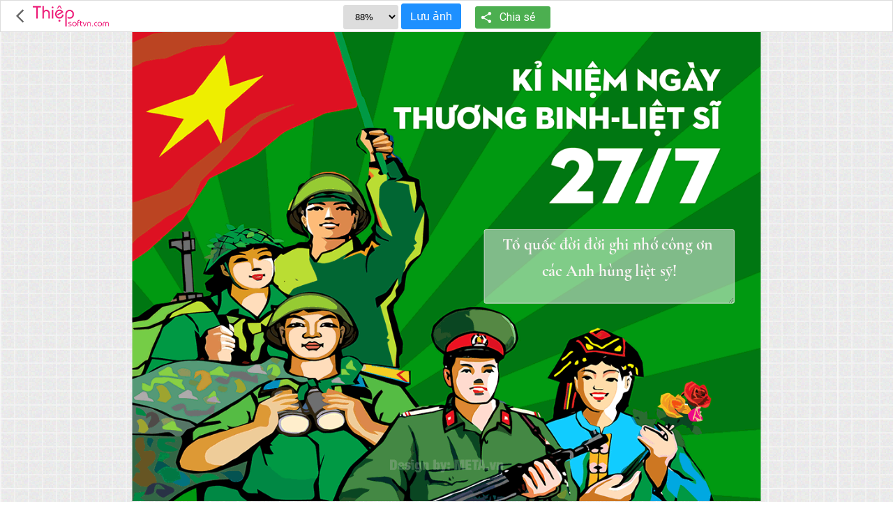

--- FILE ---
content_type: text/html; charset=utf-8
request_url: https://thiep.softvn.com/khau-hieu-ngay-27-7-85333062
body_size: 9603
content:

    <!DOCTYPE html>
    <html>
    <head>
        <meta charset="utf-8" />
        <title>Khẩu hiệu ng&#224;y 27/7</title>
        <meta name="viewport" content="width=device-width, minimum-scale=1, maximum-scale=1, initial-scale=1">
        <meta property="og:title" content="Khẩu hiệu ng&#224;y 27/7" />
        <meta property="og:image" content="https://thiep.softvn.com/data/cards/85333062/85333062_638258188985333062.png" />
        <link rel="canonical" href="https://thiep.softvn.com/khau-hieu-ngay-27-7-85333062">
        <link href='https://fonts.googleapis.com/css?family=Roboto' rel='stylesheet' type='text/css'>
        <script async src="https://www.googletagmanager.com/gtag/js?id=UA-1035222-12"></script>
        <script>
            window.dataLayer = window.dataLayer || [];
            function gtag() { dataLayer.push(arguments); }
            gtag('js', new Date());

            gtag('config', 'UA-1035222-12');

        </script>
        <!--///-->
        <script src="/Scripts/jquery-1.10.2.min.js" type="text/javascript"></script>
        <link href="/Themes/defaut-fonts.css" rel="stylesheet" />
        <link href="/Themes/reset.css" rel="stylesheet" />
        <link href="/Themes/theme.template.css?t=2" rel="stylesheet" />
        <link href="/Themes/sharebox.css" rel="stylesheet" />
    </head>
    <body>
        <div class="body-content">
            <div class="menu">
                <a href="/" class="title">
                    <img width="24" height="24" src="/Themes/images/ic_back_36.svg" class="img-back" />
                    <img src="/Themes/images/ic_logo_thiep.png" class="logo" />

                </a>
                <div class="zoom">
                    <select>
                        <option value="50">50%</option>
                        <option value="75">75%</option>
                        <option value="100" selected>100%</option>
                        <option value="125">125%</option>
                        <option value="150">150%</option>
                        <option value="200">200%</option>
                        <option value="300">300%</option>
                    </select>
                </div>
                <input type="button" id="create-image" value="Lưu ảnh" />
                <a class="more-share large" title="Chia sẻ hình ảnh"></a>
            </div>
            <div id="result" class="hide-box"></div>
            <div id="views"></div>
        </div>
            <div class="box-other">
                <div class="box-left">
                    <div class="tag-title">
                        <h1>Có thể bạn quan tâm </h1>
                        <hr />
                    </div>
                    <ul class="templates">
                            <li>
                                <a title="Tri &#226;n ng&#224;y 27/7" href="/khau-hieu-ngay-27-7-80886699">
                                    <img src="https://thiep.softvn.com/data/cards/80886699/80886699_638258807180886699-size-168x0-znd.png" />
                                    <p>Tri &#226;n ng&#224;y 27/7</p>
                                </a>
                            </li>
                            <li>
                                <a title="Thiệp tri &#226;n ng&#224;y 27/7" href="/khau-hieu-ngay-27-7-91893159">
                                    <img src="https://thiep.softvn.com/data/cards/91893159/91893159_638258802492050535-size-168x0-znd.png" />
                                    <p>Thiệp tri &#226;n ng&#224;y 27/7</p>
                                </a>
                            </li>
                            <li>
                                <a title="Ng&#224;y thương binh liệt sĩ 27/7" href="/khau-hieu-ngay-27-7-25692471">
                                    <img src="https://thiep.softvn.com/data/cards/25692471/25692471_638258798125692471-size-168x0-znd.png" />
                                    <p>Ng&#224;y thương binh liệt sĩ 27/7</p>
                                </a>
                            </li>
                            <li>
                                <a title="Khẩu hiệu ng&#224;y 27/7" href="/khau-hieu-ngay-27-7-85333062">
                                    <img src="https://thiep.softvn.com/data/cards/85333062/85333062_638258188985333062-size-168x0-znd.png" />
                                    <p>Khẩu hiệu ng&#224;y 27/7</p>
                                </a>
                            </li>
                            <li>
                                <a title="Thiệp Tri &#226;n c&#225;c Anh h&#249;ng Thương binh 27/7 (mới 1)" href="/khau-hieu-ngay-27-7-96540691">
                                    <img src="https://thiep.softvn.com/data/cards/96540691/96540691_638258165796540691-size-168x0-znd.png" />
                                    <p>Thiệp Tri &#226;n c&#225;c Anh h&#249;ng Thương binh 27/7 (mới 1)</p>
                                </a>
                            </li>
                            <li>
                                <a title="Thiệp kỷ niệm ng&#224;y 27/7" href="/khau-hieu-ngay-27-7-59103115">
                                    <img src="https://thiep.softvn.com/data/cards/59103115/59103115_637939066159103115-size-168x0-znd.png" />
                                    <p>Thiệp kỷ niệm ng&#224;y 27/7</p>
                                </a>
                            </li>
                            <li>
                                <a title="Kỷ niệm ng&#224;y Thương binh liệt sỹ 27/7" href="/khau-hieu-ngay-27-7-85040309">
                                    <img src="https://thiep.softvn.com/data/cards/85040309/85040309_637939064885040309-size-168x0-znd.png" />
                                    <p>Kỷ niệm ng&#224;y Thương binh liệt sỹ 27/7</p>
                                </a>
                            </li>
                            <li>
                                <a title="Thiệp Tri &#226;n c&#225;c Anh h&#249;ng Thương binh 27/7" href="/khau-hieu-ngay-27-7-49884268">
                                    <img src="https://thiep.softvn.com/data/cards/49884268/49884268_637939062149884268-size-168x0-znd.png" />
                                    <p>Thiệp Tri &#226;n c&#225;c Anh h&#249;ng Thương binh 27/7</p>
                                </a>
                            </li>
                            <li>
                                <a title="Thiệp tri &#226;n 27/7" href="/khau-hieu-ngay-27-7-27384058">
                                    <img src="https://thiep.softvn.com/data/cards/27384058/27384058_637939060627384058-size-168x0-znd.png" />
                                    <p>Thiệp tri &#226;n 27/7</p>
                                </a>
                            </li>
                            <li>
                                <a title="Kỷ niệm ng&#224;y 27/7" href="/khau-hieu-ngay-27-7-03946118">
                                    <img src="https://thiep.softvn.com/data/cards/03946118/03946118_637939055203946118-size-168x0-znd.png" />
                                    <p>Kỷ niệm ng&#224;y 27/7</p>
                                </a>
                            </li>
                            <li>
                                <a title="Thiệp kỉ niệm ng&#224;y 27/7" href="/khau-hieu-ngay-27-7-62183263">
                                    <img src="https://thiep.softvn.com/data/cards/62183263/62183263_637939042389567718-size-168x0-znd.png" />
                                    <p>Thiệp kỉ niệm ng&#224;y 27/7</p>
                                </a>
                            </li>
                            <li>
                                <a title="Kỷ niệm ng&#224;y Thương binh liệt sỹ 27/7" href="/khau-hieu-ngay-27-7-35554496">
                                    <img src="https://thiep.softvn.com/data/cards/35554496/35554496_637939039246286049-size-168x0-znd.png" />
                                    <p>Kỷ niệm ng&#224;y Thương binh liệt sỹ 27/7</p>
                                </a>
                            </li>
                    </ul>
                </div>
                <div class="box-right">
                    <div class="box-ads ads-margin">Quảng cáo</div> <!--Quảng cáo-->
                </div>
            </div>

        <div class="overlay"></div>
        <img src="/Themes/images/loading.gif" class="img-load" />
        <div id="snackbar"></div>
        <script>
        var templateId = "85333062";
        </script>
        <script src="/Scripts/global.template.js" type="text/javascript"></script>
        <script src="/Scripts/dom-to-image.min.js" type="text/javascript"></script>
        <script src="/Scripts/download.min.js" type="text/javascript"></script>
        <script src="/Scripts/main.template.js?t=1" type="text/javascript"></script>
        <script src="/Scripts/drag-resize-image.js" type="text/javascript"></script>
        <script>
            window.setTimeout(function () {
                if (window !== window.parent) {
                    //Gửi thông điệp đến parent để parent chỉnh lại chiều cao khi được embed bằng iframe
                    window.parent.postMessage({
                        sentinel: 'amp',

                        type: 'embed-size',
                        height: document.body.scrollHeight,
                        href: window.location.href
                    }, "*");
                }
            }, 3000);
        </script>
    </body>
</html>



--- FILE ---
content_type: text/css
request_url: https://thiep.softvn.com/Themes/defaut-fonts.css
body_size: 19061
content:
@font-face{font-family: 'Alegreya-Black';src: url('fonts/Alegreya-Black.ttf') format('truetype')}@font-face{font-family: 'Alegreya-BlackItalic';src: url('fonts/Alegreya-BlackItalic.ttf') format('truetype')}@font-face{font-family: 'Alegreya-Bold';src: url('fonts/Alegreya-Bold.ttf') format('truetype')}@font-face{font-family: 'Alegreya-BoldItalic';src: url('fonts/Alegreya-BoldItalic.ttf') format('truetype')}@font-face{font-family: 'Alegreya-ExtraBold';src: url('fonts/Alegreya-ExtraBold.ttf') format('truetype')}@font-face{font-family: 'Alegreya-ExtraBoldItalic';src: url('fonts/Alegreya-ExtraBoldItalic.ttf') format('truetype')}@font-face{font-family: 'Alegreya-Italic-VariableFont_wght';src: url('fonts/Alegreya-Italic-VariableFont_wght.ttf') format('truetype')}@font-face{font-family: 'Alegreya-Italic';src: url('fonts/Alegreya-Italic.ttf') format('truetype')}@font-face{font-family: 'Alegreya-Medium';src: url('fonts/Alegreya-Medium.ttf') format('truetype')}@font-face{font-family: 'Alegreya-MediumItalic';src: url('fonts/Alegreya-MediumItalic.ttf') format('truetype')}@font-face{font-family: 'Alegreya-Regular';src: url('fonts/Alegreya-Regular.ttf') format('truetype')}@font-face{font-family: 'Alegreya-SemiBold';src: url('fonts/Alegreya-SemiBold.ttf') format('truetype')}@font-face{font-family: 'Alegreya-SemiBoldItalic';src: url('fonts/Alegreya-SemiBoldItalic.ttf') format('truetype')}@font-face{font-family: 'Alegreya-VariableFont_wght';src: url('fonts/Alegreya-VariableFont_wght.ttf') format('truetype')}@font-face{font-family: 'AlexBrush-Regular';src: url('fonts/AlexBrush-Regular.ttf') format('truetype')}@font-face{font-family: 'Allura-Regular';src: url('fonts/Allura-Regular.ttf') format('truetype')}@font-face{font-family: 'AreYouSerious-Regular';src: url('fonts/AreYouSerious-Regular.ttf') format('truetype')}@font-face{font-family: 'Birthstone-Regular';src: url('fonts/Birthstone-Regular.ttf') format('truetype')}@font-face{font-family: 'BirthstoneBounce-Medium';src: url('fonts/BirthstoneBounce-Medium.ttf') format('truetype')}@font-face{font-family: 'BirthstoneBounce-Regular';src: url('fonts/BirthstoneBounce-Regular.ttf') format('truetype')}@font-face{font-family: 'BonheurRoyale-Regular';src: url('fonts/BonheurRoyale-Regular.ttf') format('truetype')}@font-face{font-family: 'BungeeShade-Regular';src: url('fonts/BungeeShade-Regular.ttf') format('truetype')}@font-face{font-family: 'Caramel-Regular';src: url('fonts/Caramel-Regular.ttf') format('truetype')}@font-face{font-family: 'Carattere-Regular';src: url('fonts/Carattere-Regular.ttf') format('truetype')}@font-face{font-family: 'Charm-Bold';src: url('fonts/Charm-Bold.ttf') format('truetype')}@font-face{font-family: 'Charm-Regular';src: url('fonts/Charm-Regular.ttf') format('truetype')}@font-face{font-family: 'Cherish-Regular';src: url('fonts/Cherish-Regular.ttf') format('truetype')}@font-face{font-family: 'Comforter-Regular';src: url('fonts/Comforter-Regular.ttf') format('truetype')}@font-face{font-family: 'ComforterBrush-Regular';src: url('fonts/ComforterBrush-Regular.ttf') format('truetype')}@font-face{font-family: 'Corinthia-Bold';src: url('fonts/Corinthia-Bold.ttf') format('truetype')}@font-face{font-family: 'Corinthia-Regular';src: url('fonts/Corinthia-Regular.ttf') format('truetype')}@font-face{font-family: 'CormorantGaramond-Bold';src: url('fonts/CormorantGaramond-Bold.ttf') format('truetype')}@font-face{font-family: 'CormorantGaramond-BoldItalic';src: url('fonts/CormorantGaramond-BoldItalic.ttf') format('truetype')}@font-face{font-family: 'CormorantGaramond-Italic';src: url('fonts/CormorantGaramond-Italic.ttf') format('truetype')}@font-face{font-family: 'CormorantGaramond-Light';src: url('fonts/CormorantGaramond-Light.ttf') format('truetype')}@font-face{font-family: 'CormorantGaramond-LightItalic';src: url('fonts/CormorantGaramond-LightItalic.ttf') format('truetype')}@font-face{font-family: 'CormorantGaramond-Medium';src: url('fonts/CormorantGaramond-Medium.ttf') format('truetype')}@font-face{font-family: 'CormorantGaramond-MediumItalic';src: url('fonts/CormorantGaramond-MediumItalic.ttf') format('truetype')}@font-face{font-family: 'CormorantGaramond-Regular';src: url('fonts/CormorantGaramond-Regular.ttf') format('truetype')}@font-face{font-family: 'CormorantGaramond-SemiBold';src: url('fonts/CormorantGaramond-SemiBold.ttf') format('truetype')}@font-face{font-family: 'CormorantGaramond-SemiBoldItalic';src: url('fonts/CormorantGaramond-SemiBoldItalic.ttf') format('truetype')}@font-face{font-family: 'CormorantUpright-Bold';src: url('fonts/CormorantUpright-Bold.ttf') format('truetype')}@font-face{font-family: 'CormorantUpright-Light';src: url('fonts/CormorantUpright-Light.ttf') format('truetype')}@font-face{font-family: 'CormorantUpright-Medium';src: url('fonts/CormorantUpright-Medium.ttf') format('truetype')}@font-face{font-family: 'CormorantUpright-Regular';src: url('fonts/CormorantUpright-Regular.ttf') format('truetype')}@font-face{font-family: 'CormorantUpright-SemiBold';src: url('fonts/CormorantUpright-SemiBold.ttf') format('truetype')}@font-face{font-family: 'DancingScript-Bold';src: url('fonts/DancingScript-Bold.ttf') format('truetype')}@font-face{font-family: 'DancingScript-Medium';src: url('fonts/DancingScript-Medium.ttf') format('truetype')}@font-face{font-family: 'DancingScript-Regular';src: url('fonts/DancingScript-Regular.ttf') format('truetype')}@font-face{font-family: 'DancingScript-SemiBold';src: url('fonts/DancingScript-SemiBold.ttf') format('truetype')}@font-face{font-family: 'DancingScript-VariableFont_wght';src: url('fonts/DancingScript-VariableFont_wght.ttf') format('truetype')}@font-face{font-family: 'Ephesis-Regular';src: url('fonts/Ephesis-Regular.ttf') format('truetype')}@font-face{font-family: 'Estonia-Regular';src: url('fonts/Estonia-Regular.ttf') format('truetype')}@font-face{font-family: 'FleurDeLeah-Regular';src: url('fonts/FleurDeLeah-Regular.ttf') format('truetype')}@font-face{font-family: 'FuzzyBubbles-Bold';src: url('fonts/FuzzyBubbles-Bold.ttf') format('truetype')}@font-face{font-family: 'FuzzyBubbles-Regular';src: url('fonts/FuzzyBubbles-Regular.ttf') format('truetype')}@font-face{font-family: 'GreatVibes-Regular';src: url('fonts/GreatVibes-Regular.ttf') format('truetype')}@font-face{font-family: 'GrechenFuemen-Regular';src: url('fonts/GrechenFuemen-Regular.ttf') format('truetype')}@font-face{font-family: 'GrenzeGotisch-Black';src: url('fonts/GrenzeGotisch-Black.ttf') format('truetype')}@font-face{font-family: 'GrenzeGotisch-Bold';src: url('fonts/GrenzeGotisch-Bold.ttf') format('truetype')}@font-face{font-family: 'GrenzeGotisch-ExtraBold';src: url('fonts/GrenzeGotisch-ExtraBold.ttf') format('truetype')}@font-face{font-family: 'GrenzeGotisch-ExtraLight';src: url('fonts/GrenzeGotisch-ExtraLight.ttf') format('truetype')}@font-face{font-family: 'GrenzeGotisch-Light';src: url('fonts/GrenzeGotisch-Light.ttf') format('truetype')}@font-face{font-family: 'GrenzeGotisch-Medium';src: url('fonts/GrenzeGotisch-Medium.ttf') format('truetype')}@font-face{font-family: 'GrenzeGotisch-Regular';src: url('fonts/GrenzeGotisch-Regular.ttf') format('truetype')}@font-face{font-family: 'GrenzeGotisch-SemiBold';src: url('fonts/GrenzeGotisch-SemiBold.ttf') format('truetype')}@font-face{font-family: 'GrenzeGotisch-Thin';src: url('fonts/GrenzeGotisch-Thin.ttf') format('truetype')}@font-face{font-family: 'GrenzeGotisch-VariableFont_wght';src: url('fonts/GrenzeGotisch-VariableFont_wght.ttf') format('truetype')}@font-face{font-family: 'GreyQo-Regular';src: url('fonts/GreyQo-Regular.ttf') format('truetype')}@font-face{font-family: 'Gwendolyn-Bold';src: url('fonts/Gwendolyn-Bold.ttf') format('truetype')}@font-face{font-family: 'Gwendolyn-Regular';src: url('fonts/Gwendolyn-Regular.ttf') format('truetype')}@font-face{font-family: 'Hurricane-Regular';src: url('fonts/Hurricane-Regular.ttf') format('truetype')}@font-face{font-family: 'ImperialScript-Regular';src: url('fonts/ImperialScript-Regular.ttf') format('truetype')}@font-face{font-family: 'Inspiration-Regular';src: url('fonts/Inspiration-Regular.ttf') format('truetype')}@font-face{font-family: 'IslandMoments-Regular';src: url('fonts/IslandMoments-Regular.ttf') format('truetype')}@font-face{font-family: 'Italianno-Regular';src: url('fonts/Italianno-Regular.ttf') format('truetype')}@font-face{font-family: 'Itim-Regular';src: url('fonts/Itim-Regular.ttf') format('truetype')}@font-face{font-family: 'KolkerBrush-Regular';src: url('fonts/KolkerBrush-Regular.ttf') format('truetype')}@font-face{font-family: 'Lemonada-Bold';src: url('fonts/Lemonada-Bold.ttf') format('truetype')}@font-face{font-family: 'Lemonada-Light';src: url('fonts/Lemonada-Light.ttf') format('truetype')}@font-face{font-family: 'Lemonada-Medium';src: url('fonts/Lemonada-Medium.ttf') format('truetype')}@font-face{font-family: 'Lemonada-Regular';src: url('fonts/Lemonada-Regular.ttf') format('truetype')}@font-face{font-family: 'Lemonada-SemiBold';src: url('fonts/Lemonada-SemiBold.ttf') format('truetype')}@font-face{font-family: 'Lemonada-VariableFont_wght';src: url('fonts/Lemonada-VariableFont_wght.ttf') format('truetype')}@font-face{font-family: 'Livvic-Black';src: url('fonts/Livvic-Black.ttf') format('truetype')}@font-face{font-family: 'Livvic-BlackItalic';src: url('fonts/Livvic-BlackItalic.ttf') format('truetype')}@font-face{font-family: 'Livvic-Bold';src: url('fonts/Livvic-Bold.ttf') format('truetype')}@font-face{font-family: 'Livvic-BoldItalic';src: url('fonts/Livvic-BoldItalic.ttf') format('truetype')}@font-face{font-family: 'Livvic-ExtraLight';src: url('fonts/Livvic-ExtraLight.ttf') format('truetype')}@font-face{font-family: 'Livvic-ExtraLightItalic';src: url('fonts/Livvic-ExtraLightItalic.ttf') format('truetype')}@font-face{font-family: 'Livvic-Italic';src: url('fonts/Livvic-Italic.ttf') format('truetype')}@font-face{font-family: 'Livvic-Light';src: url('fonts/Livvic-Light.ttf') format('truetype')}@font-face{font-family: 'Livvic-LightItalic';src: url('fonts/Livvic-LightItalic.ttf') format('truetype')}@font-face{font-family: 'Livvic-Medium';src: url('fonts/Livvic-Medium.ttf') format('truetype')}@font-face{font-family: 'Livvic-MediumItalic';src: url('fonts/Livvic-MediumItalic.ttf') format('truetype')}@font-face{font-family: 'Livvic-Regular';src: url('fonts/Livvic-Regular.ttf') format('truetype')}@font-face{font-family: 'Livvic-SemiBold';src: url('fonts/Livvic-SemiBold.ttf') format('truetype')}@font-face{font-family: 'Livvic-SemiBoldItalic';src: url('fonts/Livvic-SemiBoldItalic.ttf') format('truetype')}@font-face{font-family: 'Livvic-Thin';src: url('fonts/Livvic-Thin.ttf') format('truetype')}@font-face{font-family: 'Livvic-ThinItalic';src: url('fonts/Livvic-ThinItalic.ttf') format('truetype')}@font-face{font-family: 'Lobster-Regular';src: url('fonts/Lobster-Regular.ttf') format('truetype')}@font-face{font-family: 'LoveLight-Regular';src: url('fonts/LoveLight-Regular.ttf') format('truetype')}@font-face{font-family: 'LuxuriousRoman-Regular';src: url('fonts/LuxuriousRoman-Regular.ttf') format('truetype')}@font-face{font-family: 'LuxuriousScript-Regular';src: url('fonts/LuxuriousScript-Regular.ttf') format('truetype')}@font-face{font-family: 'Mali-Bold';src: url('fonts/Mali-Bold.ttf') format('truetype')}@font-face{font-family: 'Mali-BoldItalic';src: url('fonts/Mali-BoldItalic.ttf') format('truetype')}@font-face{font-family: 'Mali-ExtraLight';src: url('fonts/Mali-ExtraLight.ttf') format('truetype')}@font-face{font-family: 'Mali-ExtraLightItalic';src: url('fonts/Mali-ExtraLightItalic.ttf') format('truetype')}@font-face{font-family: 'Mali-Italic';src: url('fonts/Mali-Italic.ttf') format('truetype')}@font-face{font-family: 'Mali-Light';src: url('fonts/Mali-Light.ttf') format('truetype')}@font-face{font-family: 'Mali-LightItalic';src: url('fonts/Mali-LightItalic.ttf') format('truetype')}@font-face{font-family: 'Mali-Medium';src: url('fonts/Mali-Medium.ttf') format('truetype')}@font-face{font-family: 'Mali-MediumItalic';src: url('fonts/Mali-MediumItalic.ttf') format('truetype')}@font-face{font-family: 'Mali-Regular';src: url('fonts/Mali-Regular.ttf') format('truetype')}@font-face{font-family: 'Mali-SemiBold';src: url('fonts/Mali-SemiBold.ttf') format('truetype')}@font-face{font-family: 'Mali-SemiBoldItalic';src: url('fonts/Mali-SemiBoldItalic.ttf') format('truetype')}@font-face{font-family: 'MeaCulpa-Regular';src: url('fonts/MeaCulpa-Regular.ttf') format('truetype')}@font-face{font-family: 'MeowScript-Regular';src: url('fonts/MeowScript-Regular.ttf') format('truetype')}@font-face{font-family: 'MooLahLah-Regular';src: url('fonts/MooLahLah-Regular.ttf') format('truetype')}@font-face{font-family: 'MoonDance-Regular';src: url('fonts/MoonDance-Regular.ttf') format('truetype')}@font-face{font-family: 'Neonderthaw-Regular';src: url('fonts/Neonderthaw-Regular.ttf') format('truetype')}@font-face{font-family: 'Ole-Regular';src: url('fonts/Ole-Regular.ttf') format('truetype')}@font-face{font-family: 'OoohBaby-Regular';src: url('fonts/OoohBaby-Regular.ttf') format('truetype')}@font-face{font-family: 'Pacifico-Regular';src: url('fonts/Pacifico-Regular.ttf') format('truetype')}@font-face{font-family: 'Pangolin-Regular';src: url('fonts/Pangolin-Regular.ttf') format('truetype')}@font-face{font-family: 'PassionsConflict-Regular';src: url('fonts/PassionsConflict-Regular.ttf') format('truetype')}@font-face{font-family: 'PatrickHand-Regular';src: url('fonts/PatrickHand-Regular.ttf') format('truetype')}@font-face{font-family: 'Petemoss-Regular';src: url('fonts/Petemoss-Regular.ttf') format('truetype')}@font-face{font-family: 'PuppiesPlay-Regular';src: url('fonts/PuppiesPlay-Regular.ttf') format('truetype')}@font-face{font-family: 'Quicksand-Bold';src: url('fonts/Quicksand-Bold.ttf') format('truetype')}@font-face{font-family: 'Quicksand-Light';src: url('fonts/Quicksand-Light.ttf') format('truetype')}@font-face{font-family: 'Quicksand-Medium';src: url('fonts/Quicksand-Medium.ttf') format('truetype')}@font-face{font-family: 'Quicksand-Regular';src: url('fonts/Quicksand-Regular.ttf') format('truetype')}@font-face{font-family: 'Quicksand-SemiBold';src: url('fonts/Quicksand-SemiBold.ttf') format('truetype')}@font-face{font-family: 'Quicksand-VariableFont_wght';src: url('fonts/Quicksand-VariableFont_wght.ttf') format('truetype')}@font-face{font-family: 'Qwigley-Regular';src: url('fonts/Qwigley-Regular.ttf') format('truetype')}@font-face{font-family: 'QwitcherGrypen-Bold';src: url('fonts/QwitcherGrypen-Bold.ttf') format('truetype')}@font-face{font-family: 'QwitcherGrypen-Regular';src: url('fonts/QwitcherGrypen-Regular.ttf') format('truetype')}@font-face{font-family: 'RoadRage-Regular';src: url('fonts/RoadRage-Regular.ttf') format('truetype')}@font-face{font-family: 'Shalimar-Regular';src: url('fonts/Shalimar-Regular.ttf') format('truetype')}@font-face{font-family: 'Sriracha-Regular';src: url('fonts/Sriracha-Regular.ttf') format('truetype')}@font-face{font-family: 'StyleScript-Regular';src: url('fonts/StyleScript-Regular.ttf') format('truetype')}@font-face{font-family: 'TheNautigal-Bold';src: url('fonts/TheNautigal-Bold.ttf') format('truetype')}@font-face{font-family: 'TheNautigal-Regular';src: url('fonts/TheNautigal-Regular.ttf') format('truetype')}@font-face{font-family: 'TwinkleStar-Regular';src: url('fonts/TwinkleStar-Regular.ttf') format('truetype')}@font-face{font-family: 'UVNAiCap_B';src: url('fonts/UVNAiCap_B.TTF') format('truetype')}@font-face{font-family: 'UVNAnhHai_BI';src: url('fonts/UVNAnhHai_BI.TTF') format('truetype')}@font-face{font-family: 'UVNAnhHai_R';src: url('fonts/UVNAnhHai_R.TTF') format('truetype')}@font-face{font-family: 'UVNBachDang_B';src: url('fonts/UVNBachDang_B.TTF') format('truetype')}@font-face{font-family: 'UVNBachTuyet_B';src: url('fonts/UVNBachTuyet_B.TTF') format('truetype')}@font-face{font-family: 'UVNBachTuyet_R';src: url('fonts/UVNBachTuyet_R.TTF') format('truetype')}@font-face{font-family: 'UVNBaiHoc_B';src: url('fonts/UVNBaiHoc_B.TTF') format('truetype')}@font-face{font-family: 'UVNBaiHoc_R';src: url('fonts/UVNBaiHoc_R.TTF') format('truetype')}@font-face{font-family: 'UVNBaiSau_B';src: url('fonts/UVNBaiSau_B.TTF') format('truetype')}@font-face{font-family: 'UVNBaiSau_R';src: url('fonts/UVNBaiSau_R.TTF') format('truetype')}@font-face{font-family: 'UVNBaLe';src: url('fonts/UVNBaLe.TTF') format('truetype')}@font-face{font-family: 'UVNBanhMi';src: url('fonts/UVNBanhMi.TTF') format('truetype')}@font-face{font-family: 'UVNBayBuom_B';src: url('fonts/UVNBayBuom_B.TTF') format('truetype')}@font-face{font-family: 'UVNBenXuan_R';src: url('fonts/UVNBenXuan_R.TTF') format('truetype')}@font-face{font-family: 'UVNBucThu';src: url('fonts/UVNBucThu.TTF') format('truetype')}@font-face{font-family: 'UVNBuiDoi';src: url('fonts/UVNBuiDoi.TTF') format('truetype')}@font-face{font-family: 'UVNButLong1';src: url('fonts/UVNButLong1.TTF') format('truetype')}@font-face{font-family: 'UVNButLong2';src: url('fonts/UVNButLong2.TTF') format('truetype')}@font-face{font-family: 'UVNCatBien_R';src: url('fonts/UVNCatBien_R.TTF') format('truetype')}@font-face{font-family: 'UVNCHUKY';src: url('fonts/UVNCHUKY.TTF') format('truetype')}@font-face{font-family: 'UVNCoDien_R';src: url('fonts/UVNCoDien_R.TTF') format('truetype')}@font-face{font-family: 'UVNDoiMoi';src: url('fonts/UVNDoiMoi.TTF') format('truetype')}@font-face{font-family: 'UVNDungDan';src: url('fonts/UVNDungDan.TTF') format('truetype')}@font-face{font-family: 'UVNGioMayNhe_R';src: url('fonts/UVNGioMayNhe_R.TTF') format('truetype')}@font-face{font-family: 'UVNGiongSong_R';src: url('fonts/UVNGiongSong_R.TTF') format('truetype')}@font-face{font-family: 'UVNHanViet';src: url('fonts/UVNHanViet.TTF') format('truetype')}@font-face{font-family: 'UVNHoaDao';src: url('fonts/UVNHoaDao.TTF') format('truetype')}@font-face{font-family: 'UVNKieu_B';src: url('fonts/UVNKieu_B.TTF') format('truetype')}@font-face{font-family: 'UVNMangCau_B';src: url('fonts/UVNMangCau_B.TTF') format('truetype')}@font-face{font-family: 'UVNMauTim1';src: url('fonts/UVNMauTim1.TTF') format('truetype')}@font-face{font-family: 'UVNMoiHong';src: url('fonts/UVNMoiHong.TTF') format('truetype')}@font-face{font-family: 'UVNMuaThu';src: url('fonts/UVNMuaThu.TTF') format('truetype')}@font-face{font-family: 'UVNMucCham';src: url('fonts/UVNMucCham.TTF') format('truetype')}@font-face{font-family: 'UVNNhatKy_I';src: url('fonts/UVNNhatKy_I.TTF') format('truetype')}@font-face{font-family: 'UVNSaigon_R';src: url('fonts/UVNSaigon_R.TTF') format('truetype')}@font-face{font-family: 'UVNSangSong_B';src: url('fonts/UVNSangSong_B.TTF') format('truetype')}@font-face{font-family: 'UVNThangGieng_I';src: url('fonts/UVNThangGieng_I.TTF') format('truetype')}@font-face{font-family: 'UVNThangGieng_R';src: url('fonts/UVNThangGieng_R.TTF') format('truetype')}@font-face{font-family: 'UVNThangVu';src: url('fonts/UVNThangVu.TTF') format('truetype')}@font-face{font-family: 'UVNThayGiao_B';src: url('fonts/UVNThayGiao_B.TTF') format('truetype')}@font-face{font-family: 'UVNThoiDai2';src: url('fonts/UVNThoiDai2.TTF') format('truetype')}@font-face{font-family: 'UVNThuTu';src: url('fonts/UVNThuTu.TTF') format('truetype')}@font-face{font-family: 'UVNTinTuc_B';src: url('fonts/UVNTinTuc_B.TTF') format('truetype')}@font-face{font-family: 'UVNVan_R';src: url('fonts/UVNVan_R.TTF') format('truetype')}@font-face{font-family: 'UVNViVi';src: url('fonts/UVNViVi.TTF') format('truetype')}@font-face{font-family: 'Waterfall-Regular';src: url('fonts/Waterfall-Regular.ttf') format('truetype')}

--- FILE ---
content_type: text/css
request_url: https://thiep.softvn.com/Themes/theme.template.css?t=2
body_size: 10001
content:
body {
    background: white;
    font-family: 'Roboto', sans-serif;
    font-size: 16px;
}

.body-content {
    background-image: url(images/bg.png);
}

.hide-box {
    display: none;
}

input[type=text] {
    border: 1px solid #ddd;
    border-radius: 3px;
}
.img-back{
    opacity:0.6;
}
.s {
    border: none !important;
    outline: none !important;
    background: none !important;
   /* padding-left: 8px !important;
    padding-right: 8px !important;*/
    overflow:inherit !important;
}

.menu {
    position: fixed;
    height: 44px;
    /*background: #263238;*/
    background-color: white;
    left: 0;
    right: 0;
    z-index: 999;
    top: 0;
    display: inline-block;
    border: 1px solid #ddd;
    text-align: center;
}

    .menu .title {
        position: absolute;
        top: 50%;
        left: 16px;
        transform: translateY(-50%);
        cursor: pointer;
        font-size: 24px;
        font-weight: bold;
        text-decoration: none;
        color: hotpink;
    }
        .menu .title img {
            vertical-align: middle;
            /*filter: opacity(1) drop-shadow(0 0 0 hotpink);*/
        }
        #create-image {
            padding: 8px 12px;
            border: 1px solid dodgerblue;
            border-radius: 3px;
            font-size: 16px;
            background-color: dodgerblue;
            color: white;
            cursor: pointer;
            display: inline-block;
            margin-top: 4px;
        }

.zoom {
    display: inline-block;
    margin-top: 4px;
}

.overlay {
    display: none;
}

.img-load {
    display: none;
}
.menu .title img.logo {
    max-height: 30px;
}
body.loading .overlay {
    display: block;
    position: fixed;
    top: 0;
    bottom: 0;
    left: 0;
    right: 0;
    z-index: 9999;
    background-color: white;
    /*opacity: 0.6;*/
}

body.loading .img-load {
    display: block;
    width: 150px;
    height: 150px;
    position: fixed;
    left: 50%;
    top: 50%;
    z-index: 9999;
    transform: translate(-50%,-50%);
}

.zoom select {
    padding: 8px 12px;
    border: 1px solid #ddd;
    border-radius: 3px;
    outline: none;
}

.save-image {
    margin-top: 4px;
    margin-left: 16px;
    display: inline-block;
}

body:hover::-webkit-scrollbar-thumb {
    background: #c1c1c1;
}

body::-webkit-scrollbar {
    width: 5px;
    height: 5px;
}

body::-webkit-scrollbar-thumb {
    border-radius: 1px;
    background: none;
}

/*textare focus hide input*/
input:focus::-webkit-input-placeholder {
    color: transparent !important;
}

input:focus::-moz-placeholder {
    color: transparent !important;
}

input:focus:-moz-placeholder {
    color: transparent !important;
}
/*textare focus hide placeholder*/
textarea:focus::-webkit-input-placeholder {
    color: transparent !important;
}

textarea:focus::-moz-placeholder {
    color: transparent !important;
}

textarea:focus:-moz-placeholder {
    color: transparent !important;
}
/**/
textarea {
    border: 1px solid #ddd;
    border-radius: 3px;
}

#views {
    overflow: hidden;
}
.bg-box-img {
    border: 1px solid #ddd;
    background: #e7e5ee8a;
}
.add-image-file {
    background: #e7e5ee8a !important;
    padding:16px !important;
    border: none !important;
    left: 50%;
    top: 50%;
    transform: translate(-50%,-50%);
    width: 50px;
    height: 50px;
    padding: 0;
}
.add-image-file::after {
    content:'';
    position:absolute;
    top:0;
    left:0;
    right:0;
    bottom:0;
    background: url(images/images.svg) no-repeat;
    background-size: 50px;
    
    
}
.edit-img-avt {
    background: #e7e5ee8a !important;
    padding: 16px !important;
    border: none !important;
    right: 0;
    top: 50%;
    transform: translateY(-50%);
    width: 50px;
    height: 50px;
    padding: 0;
}
.edit-img-avt::after {
    content: '';
    position: absolute;
    top: 0;
    left: 0;
    right: 0;
    bottom: 0;
    background: url(images/edit_image.svg) no-repeat;
    background-size: 50px;
}
.type-img.box-avatar {
    border-radius: calc(100% / 2);
}

.box-avatar img {
    border-radius: calc(100% / 2);
    position: absolute;
    background: white;
}
.box-image{
    text-align:center;
}
.type-img input[type=file] {
    cursor: pointer;
    position: absolute;
    z-index: 2;
    filter: alpha(opacity=0);
    -ms-filter: "progid:DXImageTransform.Microsoft.Alpha(Opacity=0)";
    opacity: 0;
    background-color: transparent;
    color: transparent;
}

.box-action-edit-image {
    background: rgba(255, 255, 255, 0.5);
    position: fixed;
    z-index: 10;
    padding: 16px;
    right: 16px;
    border-radius: 5px;
    text-align: center;
}

    .box-action-edit-image button {
        padding: 8px 12px;
        color: white;
        background-color: dodgerblue;
        border-radius: 5px;
        border: 1px solid dodgerblue;
        cursor: pointer;
        outline: none;
        font-size: 40px;
    }

.custom-btn {
    padding: 8px 12px;
    color: white;
    background-color: dodgerblue;
    border-radius: 5px;
    border: 1px solid dodgerblue;
    cursor: pointer;
    outline: none;
    font-size: 40px;
}

#background {
    position: relative;
}

textarea {
    word-break: break-word;
}

#snackbar {
    visibility: hidden;
    min-width: 250px;
    /*margin-left: -125px;*/
    background-color: #333;
    color: #fff;
    text-align: center;
    border-radius: 2px;
    padding: 16px;
    position: fixed;
    z-index: 1;
    left: 50%;
    transform: translateX(-50%);
    bottom: 30px;
    font-size: 17px;
}

    #snackbar.show {
        visibility: visible;
        -webkit-animation: fadein 0.5s, fadeout 0.5s 2.5s;
        animation: fadein 0.5s, fadeout 0.5s 2.5s;
    }
/* Hide scrollbar for Chrome, Safari and Opera */
/*textarea::-webkit-scrollbar {
    display: none;
}

textarea {
    -ms-overflow-style: none;*/ /* IE and Edge */
/*scrollbar-width: none;*/ /* Firefox */
/*}*/
.share-mobile {
    position: fixed;
    top: 50%;
    left: 50%;
    transform: translate(-50%,-50%);
    padding: 0 0 16px 0;
    text-align: center;
    min-width: 300px;
    background-color: white;
    border: 1px solid #ddd;
    border-radius: 2px;
    /* background: blue; */
    z-index: 999999;
}

    .share-mobile h2 {
        padding: 8px 12px;
        background-color: dodgerblue;
        color: white;
    }

    .share-mobile button {
        margin: 16px 4px 0 4px;
        padding: 6px 8px;
        border-radius: 3px;
        cursor: pointer;
    }

        .share-mobile button.cancel {
            background-color: #ddd;
            border: 1px solid #ddd;
            color: black;
        }

        .share-mobile button.share-mb {
            background-color: dodgerblue;
            border: 1px solid dodgerblue;
            color: white;
        }

.share-overlay {
    display: block;
    position: fixed;
    top: 0;
    bottom: 0;
    left: 0;
    right: 0;
    z-index: 9999;
    background-color: black;
    opacity: 0.6;
}

.box-other {
    display: inline-block;
    width: 100%;
}

.box-left {
    /*float: left;*/
    width: calc(100% - 336px - 32px);
    text-align: center;
    /*margin-left: 16px;*/
    margin: auto;
}

.box-right {
    display:none;
    float: left;
    width: 336px;
    text-align: center;
    margin-right:16px;
}

.tag-title {
    text-align: left;
    margin-top: 16px;
    line-height:1.6;
}

    .tag-title h1 {
        color: black;
        font-size: 18px;
        font-weight: 600;
    }

    .tag-title hr {
        margin: 0;
        padding: 0;
        margin-top: 8px;
        margin-right:16px;
        margin-bottom:16px;
    }

.box-ads {
    height: 200px;
    border: 1px solid #ddd;
    border-radius: 5px;
    margin-top: 16px;
}

ul.templates {
    list-style: none;
    display: inline-block;
    width: 100%;
    text-align: left;
}

    ul.templates li {
        float: left;
        padding: 8px;
        margin-right: 16px;
        margin-top: 16px;
        height: 191px;
        width: calc(100% / 4 - 34px);
        /*border: 1px solid #ddd;*/
        background: white;
        text-align: center;
        border-radius: 10px;
        /*box-shadow: 1px 1px 1px 2px #ddd;*/
        box-shadow: rgba(0, 0, 0, 0.1) 0px 4px 12px;
    }

        ul.templates li img {
            max-width: 100%;
            max-height: 100px;
            border-radius: 3px;
        }

        ul.templates li p {
            margin-top: 8px;
            overflow: hidden;
            text-overflow: ellipsis;
            display: -webkit-box;
            line-height: 1.6;
            -webkit-line-clamp: 3; /* number of lines to show */
            -webkit-box-orient: vertical;
        }

        ul.templates li a {
            color: black;
            text-decoration: none;
        }

        ul.templates li.box-ads {
            width: calc(100% - 34px);
            margin: 0;
            margin-right: 16px;
            margin-top: 16px;
        }

        ul.templates li.not-item {
            text-align: center;
            cursor: auto;
            border: none;
            height: auto;
            margin: 0;
            padding: 0;
            margin-top: 16px;
            width: 100%;
        }

        ul.templates li.more-data {
            text-align: center;
            cursor: auto;
            border: none;
            height: auto;
            margin: 0;
            padding: 0;
            width: 100%;
        }

@media only screen and (max-width: 768px) {
    ul.templates li {
        width: calc(100% / 2 - 34px);
    }

   
    .img-back{
        display:none;
    }
    .box-left {
        float: left;
        width: calc(100% - 32px);
        margin-right: 16px;
        margin-left: 16px;
    }

    .box-right {
        float: left;
        width: calc(100% - 32px);
        margin-right: 16px;
        margin-left: 16px;
    }
}
@media only screen and (max-width: 500px) {
    .menu .title {
        display: none;
    }
}


--- FILE ---
content_type: text/css
request_url: https://thiep.softvn.com/Themes/sharebox.css
body_size: 9992
content:

.fb-share,   .zalo-share, .twitter-share, .more-share {
    position: relative;
    width: 32px;
    height: 32px;
}

    .fb-share.large i, .zalo-share.large i, .more-share.large i {
        display: block;
        position: absolute;
        top: 8px;
        left: 32px;
        color: #fff;
        font-size: 13px;
        font-style: normal;
    }

.large .icon-share {
    width: 115px;
    border-radius: 2px;
}

.large .icon-fb {
    background: #3b5998;
}

.large .icon-zalo {
    background: #018fe5;
}

.large .icon-more {
    background: #4caf50;
}

.fb-share.large, .zalo-share.large, .more-share.large,   .twitter-share.large {
    width: 108px;
    border-radius: 3px;
}

    .fb-share.large::before {
        content: "Facebook";
        display: block;
        font-size: 14px;
        position: absolute;
        left: 30px;
        top: 0;
        color: #fff;
    }

    .zalo-share.large::before {
        content: "Zalo";
        display: block;
        font-size: 14px;
        position: absolute;
        left: 30px;
        top: 0;
        color: #fff;
    }

    

    .twitter-share.large::before {
        content: "Twitter";
        display: block;
        font-size: 14px;
        position: absolute;
        left: 30px;
        top: 0;
        color: #fff;
    }

    .more-share::before {
        content: "Chia sẻ";
        display: block;
        font-size: 14px;
        position: absolute;
        left: 35px;
        top: 50%;
        font-size:16px;
        transform:translateY(-50%);
        color: #fff;
    }
.sharebox .fb-share i, .sharebox .zalo-share i, .sharebox .more-share i {
    display: none;
}

.sharebox .fb-share.large i, .sharebox .zalo-share.large i, .sharebox .more-share.large i {
    display: block;
}
.dialog-share .hide{display:none}
.dialog-share .fb-share i, .dialog-share .zalo-share i {
    display: block;
}

.dialog-share .fb-share,  .dialog-share .zalo-share, .dialog-share .more-share, .dialog-share .twitter-share, .dialog-share .qrcode-share {
    background: #fff;
}

 .fb-share.square-share, .zalo-share.square-share, .twitter-share.square-share, .more-share.square-share {
    border-radius: 3px;
}

.icon-share {
    width: 32px;
    height: 32px;
    display: block;
}

.dialog-share .share-title {
    color: rgba(0,0,0,.87);
    font-size: 20px;
    font-weight: bold;
    padding: 12px 0;
    padding-left: 24px;
    margin-bottom: 16px;
    line-height: 24px;
    border-bottom: solid 1px #eee;
}

.fb-share, .icon-fb {
    background: #3b5998;
    width: 32px;
    height: 32px;
    display: block;
    border-radius: 30px;
}

    .fb-share::after {
        content: " ";
        background: url(images/facebook.png) no-repeat;
        width: 16px;
        height: 16px;
        position: absolute;
        left: 8px;
        top: 8px;
        display: block;
    }
.bookmark.saved::after {
    background: url(/themes/default/images/bookmark-on.png) no-repeat;
}
        .bookmark::after {
            content: " ";
            background: url(/themes/default/images/bookmark.png) no-repeat;
            width: 16px;
            height: 16px;
            position: absolute;
            left: 8px;
            top: 8px;
            display: block;
        }
.bookmark{
    position:relative;
}
.check-bookmark {
    display: block;
    width: 100px;
    font-size: 11px;
    color: rgba(0,0,0,.87);
    position: absolute;
    top: 32px;
    line-height: 18px;
    right: -37px;
}

.dialog-share a i {
    position: absolute;
    top: 0;
    font-style: normal;
    left: 48px;
}

.more-share {
    background: #4caf50;
    position: relative;
    width: 32px;
    display: inline-block;
    margin-left: 16px;
    border-radius: 30px;
    vertical-align: middle;
    cursor: pointer;
    height: 32px;
}

    .more-share::after {
        content: " ";
        background: url(images/share-16.png) no-repeat;
        width: 16px;
        height: 16px;
        position: absolute;
        left: 8px;
        top: 8px;
        display: block;
    }

.zalo-share, .icon-zalo {
    background: #018fe5;
    position: relative;
    width: 32px;
    display: block;
    border-radius: 30px;
    height: 32px;
}

    .zalo-share::after {
        content: " ";
        background: url(images/zalo.png) no-repeat;
        width: 16px;
        height: 16px;
        position: absolute;
        left: 8px;
        top: 8px;
        display: block;
    }
     

.twitter-share, .icon-twitter {
    background: #1da1f2;
    position: relative;
    width: 32px;
    display: block;
    border-radius: 30px;
    height: 32px;
}

    .twitter-share::after {
        content: " ";
        background: url(images/twitter.png) no-repeat;
        width: 16px;
        height: 16px;
        position: absolute;
        left: 8px;
        top: 8px;
        display: block;
    }
.copy-link, .icon-link {
    /*background: black;*/
    position: relative;
    width: 32px;
    display: block;
    border-radius: 30px;
    height: 32px;
}

    .copy-link::after {
        content: " ";
        background: url(images/link.png) no-repeat;
        width: 16px;
        height: 16px;
        position: absolute;
        left: 8px;
        top: 8px;
        display: block;
    }
.qrcode-share::after {
    content: " ";
    background: url(images/qr-code.png) no-repeat;
    width: 16px;
    height: 16px;
    position: absolute;
    left: 8px;
    top: 8px;
    display: block;
}

.sharebox {
    line-height: 32px;
}

    .sharebox > a {
        display: inline-block;
        float: left;
        margin-right: 8px;
        margin-bottom: 0 !important;
        cursor: pointer;
    }
        .sharebox > a:last-child{margin-right:0;}

        .sharebox.vertical {
            position: fixed;
            top: 200px;
            left: 11.5px;
        }

    .sharebox a {
        margin-bottom: 5px;
    }

    .sharebox.large a {
        margin-bottom: 0;
    }

.overlay-share {
    display: none;
    width: 100%;
    height: 100%;
    background: rgba(0,0,0,.32);
    position: fixed;
    left: 0;
    top: 0;
    right: 0;
    bottom: 0;
    content: ' ';
    z-index: 9999;
    -moz-transition: all .5s ease-in;
    -o-transition: all .5s ease-in;
    -webkit-transition: all .5s ease-in;
    transition: all .5s ease-in;
}

.share .overlay-share {
    display: block;
}
#qrcode {
    padding: 0 16px;
    text-align: justify;
    border-top: 1px solid #eee;
    padding-top: 16px;
    text-align:center;
}
.qrcode-share {
    position: relative;
    border-radius: 30px;
    height: 32px;
    width:32px; background:gray;
}
.bookmark {
    position: relative;
    border-radius: 30px;
    height: 32px;
    width: 32px;
    background: #ff8f00;
}
.qrcode-share .icon-qrcode {
    background: #6d6f6e;
    position: relative;
    width: 32px;
    display: block;
    border-radius: 30px;
    height: 32px;
}
#qrcode .hide{
    display:none;
}
#qrcode p {
    padding: 8px 0;font-size:14px;
}
.dialog-share {
    display: none !important;
    position: fixed;
    left: 50%;
    max-width: 300px;
    margin: auto;
    max-height: calc(100vh - 3.5rem);
    top: 50%;
    transform:translate(-50%,-50%);
    align-items: center;
    z-index: 99999;
    background: #fff;
    border-radius: 3px;
    overflow: hidden;
    overflow-y: auto;
}

    .dialog-share > a {
        display: inline-block;
        
        width: 84%;
        margin: 0 24px 16px 24px;
        line-height: 32px;
        cursor: pointer;
    }

/*.sharebox {
    position: relative;
}*/

.close-box-share {
    font-size: 18px;
    display: inline-block;
    border-top: solid 1px #eee;
    line-height: 40px;
    width: 100%;
    text-align: center;
    cursor: pointer;
}

.share .dialog-share {
    display: block !important;
}

.sharebox.vertical a {
    float: none;
    display: block;
}

.toggle-share {
    left: 16px;
    bottom: 100px;
    padding: 0;
    visibility: hidden;
    display: none;
    transition: all .5s;
    position: fixed;
    height: 32px;
    width: 32px;
    z-index: 999;
    opacity: 0.87;
    background: #4caf50;
    cursor: pointer;
    border-radius: 30px;
}

.vertical .toggle-share {
    visibility: visible;
    display: block;
}

.toggle-share::after {
    content: " ";
    background: url(/themes/default/images/share-16.png) no-repeat;
    width: 16px;
    height: 16px;
    position: absolute;
    left: 8px;
    top: 8px;
    display: block;
}

.sharebox > a:hover {
    opacity: .9;
}

.dialog-share > a:hover {
    opacity: .9;
}
@media screen and (min-width: 1223px) {
    .check-bookmark {
        width: 110px;
        font-size: 12px;
        right:initial;
    }
}
    @media screen and (max-width: 1223px) {
        

        .toggle-share {
            left: inherit;
            right: 16px;
            opacity: 0;
            bottom: 150px;
            transition: all ease .5s;
            transition-delay: 2s;
        }


        .vertical.scrollup .toggle-share {
            opacity: 0.87;
            visibility: visible;
            right: 16px;
            transition-delay: 0s;
        }

        .scrolldown.vertical .toggle-share {
            right: 0;
            opacity: 0;
            visibility: hidden;
            transition: all ease 0.5s;
            transition-delay: 2s;
        }
    }



    @media screen and (max-width: 479px) {
        /*.dialog-share a {
            display: block;
            width: calc(100% - 32px);
            margin-bottom: 0;
            padding: 5px 0;
            border-radius: 0;
            line-height: 43px;
            border-top: solid 1px #eee;
        }*/

        .dialog-share {
            padding-top: 8px;
        }

            .dialog-share .ifb::after {
                top: 12px;
            }

            .dialog-share a:first-child {
                border-top: none;
            }

            .dialog-share .close-box {
                margin-top: 0;
                line-height: 40px;
            }
    }


--- FILE ---
content_type: application/javascript
request_url: https://thiep.softvn.com/Scripts/main.template.js?t=1
body_size: 29462
content:

var dataUrlRs = "";
var LinkShare = "";
var currentLeft = 0;
var CDN = "";
var CDNIMG = "";
var API_TEMPLATE = CDN + "/data/cards/";

var title = "";
var isIOS = /iPad|iPhone|iPod/.test(navigator.userAgent) && !window.MSStream;


var objUrl = new URL(location.href);
var zoomAction = 100;
var bm = objUrl.searchParams.get("bm");
if (bm == null || bm == "null") {
    bm = "1";
}
var index = parseInt(bm);
var $views = $("div#views");
var $result = $("div#result");
$("a.title").click(function (e) {
    
    var width = $(window).width();
    if (width <= 768) {
        e.preventDefault();
        var url = $(this).attr("href");
        window.open(url);
    }
});
$(".zoom select").change(function () {
    var phantram = parseInt(this.value) / 100;
    zoomAction = this.value;
    setZoom(phantram);
});
$(".body-content").css("height", $(window).height() + "px");
function setZoom(phantram) {
    $views.css("transform", "scale(" + phantram + ")");
    $views.css("-webkit-transform", "scale(" + phantram + ")");
    //$views.css("transform-origin", "left top");
    var width = $views.width();
    var height = $views.height();
    var work_area = $(window).width();
    var work_height = $(window).height() - $(".menu").height();

    //$views.css("left", getViewPostion(wid, heig, phantram).left);
    var resizable_height = height * phantram;
    var iframe_top = ((height - resizable_height) / 2) + 1;
    $views.css("top", (-1 * iframe_top) + 44);
    //
    var newWidth = width * phantram

    if (newWidth > work_area) {
        var iframe_left = ((width - newWidth) / 2) + 1;
        $views.css("left", -1 * iframe_left + "px");
    } else {
        $views.css("left", currentLeft + "px");
    }
}
function createImg() {
    $("img[src='']").remove();
    $(".type-img").removeClass("bg-box-img");
    $("input[type='text']").addClass("s");
    $("textarea").addClass("s");
    $(".s").css("opacity", "1");
    $("textarea").css("resize", "none");
    var node = document.getElementById('views');
    $("#views").css("position", "relative");
    setZoom(1);
    $("#views").css("top", "0px");
    $("#views").css("left", "0px");
    $(".add-image-file").remove();
    $(".edit-img-avt").remove();
    $("body").addClass("loading");
    return node;
}
function filter(node) {
    return (node.tagName !== 'i');
}
function toDataURL(src, callback, outputFormat) {
    var img = new Image();
    img.crossOrigin = 'Anonymous';
    img.onload = function () {
        var canvas = document.createElement('CANVAS');
        var ctx = canvas.getContext('2d');
        var dataURL;
        canvas.height = this.naturalHeight;
        canvas.width = this.naturalWidth;
        ctx.drawImage(this, 0, 0);
        dataURL = canvas.toDataURL(outputFormat);
        callback(dataURL);
    };
    img.src = src;
    if (img.complete || img.complete === undefined) {
        img.src = "[data-uri]";
        img.src = src;
    }
}

function shareSite(url) {
    var imgName = new Date().getTime();
    var params = { base64: url, imageName: imgName };
    console.log("navigator.sharenavigator.share: ", navigator.share);
    if (/android|webos|iphone|ipad|ipod|blackberry|iemobile|opera mini/i.test(navigator.userAgent)) {
        if (LinkShare != "") {
            navigator.share({
                title: title,
                url: LinkShare,
            })
                .then(() => console.log('Successful share'))
                .catch((error) => console.log('Error sharing' + error));
        } else {
            $.ajax({
                url: API_SHARE,
                data: params,
                type: "POST",
                dataType: "json",
                success: function (response) {
                    $("body").removeClass("loading");
                    if (response.Status != 1) {
                        alert(response.Data);
                        return;
                    }
                    var link = location.origin + CDN1 + "/view.aspx?templateId=" + templateId + "&url=" + response.Data;/*+ "&title=" + encodeURIComponent(title)*/
                    LinkShare = link;
                    var $overlay = $("<div class='share-overlay'></div>");
                    var $div = $("<div class='share-mobile'></div>");
                    var $title = $("<h2>Chia sẻ hình ảnh</h2>");
                    var $img = $("<div><img src='" + url + "' style='max-width:100px;margin-top:8px;' /></div>");
                    var $btnClose = $("<button type='button' class='cancel'>Đóng</button>").click(function () {
                        $overlay.remove();
                        $div.remove();
                    });
                    var $btnShare = $("<button type='button' class='share-mb'>Chia sẻ ngay</button>").click(function () {
                        $overlay.remove();
                        $div.remove();
                        navigator.share({
                            title: title,
                            url: LinkShare,
                        })
                            .then(() => console.log('Successful share'))
                            .catch((error) => console.log('Error sharing' + error));
                    });
                    $div.append($title).append($img).append($btnClose).append($btnShare);
                    
                    $("body").append($overlay);
                    $("body").append($div);
                },
                error: function (response) {
                    $("body").removeClass("loading");
                    alert("Lỗi api");
                    console.log("fail", response);

                }
            });
        }
        return;
    }
   
    $("body").addClass("share");
    var isShare = $('div.dialog-share').length > 0;
    if (isShare) {
        return;
    }
    //tạo dialog share
    $("<div class='overlay-share'></div>").appendTo("body");
    $("<div class='toggle-share' title='Chia sẻ'></div>").appendTo("body");
    $('<div class="dialog-share"><div class="share-title">Chia sẻ</div>' +
        '<a class="fb-share" title="Chia sẻ Facebook"><span class="icon-share icon-fb"></span><i>Chia sẻ Facebook</i></a>' +
        '<a class="zalo-share zalo-share-button" title="Chia sẻ Zalo"><span class="icon-share icon-zalo "></span><i>Chia sẻ Zalo</i></a>' +
        //'<a class="gplus-share" title="Chia sẻ qua Google+"><span class="icon-share icon-gplus"></span><i>Chia sẻ Google+</i></a>' +
        //'<a class="twitter-share" title="Chia sẻ qua Twitter"><span class="icon-share icon-twitter"></span><i>Chia sẻ Twitter</i></a>' +
        '<a class="copy-link" title="Sao chép link ảnh"><span class="icon-share icon-link"></span><i>Sao chép đường dẫn ảnh</i></a>' +
        '<div class="close-box-share">Đóng</div></div>').appendTo('body');

    //
    $('.overlay-share , .close-box-share').click(function (e) {
        $("body").removeClass('share');
    });
    

    $(".copy-link").click(function () {
        shareImage("copy", params);
    });
    $(".zalo-share").click(function () {
        shareImage("zalo", params);
    });
    $('.fb-share').click(function (e) {
        shareImage("fb", params);
    });
    //twitter
    $('.twitter-share').click(function (e) {
        shareImage("twitter", params);
    });
}
$(".more-share").click(function () {
    if (dataUrlRs != "") {
        shareSite(dataUrlRs);
        return;
    }
    var node = createImg();
    if (isIOS) {
        domtoimage.toSvg(node)
            .then(function (dataUrl) {
                toDataURL(
                    dataUrl,
                    function (newDataUrl) {
                        dataUrlRs = newDataUrl;
                        if (!isIOS) {
                            $("body").removeClass("loading");
                        }
                        $("#views").remove();
                        $("#create-image").val("Tạo lại ảnh");
                        var img = new Image();
                        img.src = dataUrl;
                        img.onload = function () {
                            var width = this.width,
                                height = this.height;
                            $("div#result").removeClass("hide-box");
                            $("div#result").append(img);
                            change_views_size(width, height, true);
                            //
                            shareSite(dataUrlRs);
                        }

                    }
                )
                //$("#views").attr("style", "");

            })
            .catch(function (error) {
                console.error('oops, something went wrong!', error);
            });
    } else {
        domtoimage.toPng(node)
            .then(function (dataUrl) {
                dataUrlRs = dataUrl;
                $("body").removeClass("loading");
                $("#views").remove();
                $("#create-image").val("Tạo lại ảnh");
                var img = new Image();
                img.src = dataUrl;
                img.onload = function () {
                    var width = this.width,
                        height = this.height;
                    $("div#result").removeClass("hide-box");
                    $("div#result").append(img);
                    change_views_size(width, height, true);
                    //
                    shareSite(dataUrlRs);
                }
                //$("#views").attr("style", "");

            })
            .catch(function (error) {
                console.error('oops, something went wrong!', error);
            });
    }

});
function urltoFile(url, filename, mimeType) {
    return (fetch(url)
        .then(function (res) { return res.arrayBuffer(); })
        .then(function (buf) { return new File([buf], filename, { type: mimeType }); })
    );
}

document.getElementById("create-image").addEventListener("click",function () {
    var text = $(this).val();
    var filename = "fileSave.png";
    if (text == "Lưu ảnh") {
        $(this).val("Tạo lại ảnh");
        if (dataUrlRs != "") {
            download(dataUrlRs, filename, "image/png");
            return;
        }
        var node = createImg();
        if (isIOS) {
            domtoimage.toSvg(node)
                .then(function (dataUrl) {
                    dataUrlRs = dataUrl;
                    $("body").removeClass("loading");
                    $("#views").remove();
                    var img = new Image();
                    img.src = dataUrl;
                    img.onload = function () {
                        var width = this.width,
                            height = this.height;
                        $("div#result").removeClass("hide-box");
                        $("div#result").append(img);
                        change_views_size(width, height, true);
                        ///
                        toDataURL(
                            dataUrl,
                            function (newDataUrl) {
                                //alert(newDataUrl);
                                dataUrlRs = newDataUrl;
                                var a = document.createElement("a");
                                a.setAttribute("download", filename);
                                a.setAttribute("href", newDataUrl);
                                document.body.appendChild(a);
                                a.click();
                                document.body.removeChild(a);
                                
                            });
                    }

                })
                .catch(function (error) {
                    console.error('oops, something went wrong!', error);
                });
        } else {
            domtoimage.toPng(node)
                .then(function (dataUrl) {
                    dataUrlRs = dataUrl;
                    $("body").removeClass("loading");
                    $("#views").remove();
                    var img = new Image();
                    img.src = dataUrl;
                    img.onload = function () {
                        var width = this.width,
                            height = this.height;
                        $("div#result").removeClass("hide-box");
                        $("div#result").append(img);
                        change_views_size(width, height, true);
                        ///
                        var a = document.createElement("a");
                        a.setAttribute("download", filename);
                        a.setAttribute("href", dataUrl);
                        document.body.appendChild(a);
                        a.click();
                        document.body.removeChild(a);
                    }

                })
                .catch(function (error) {
                    console.error('oops, something went wrong!', error);
                });
        }


    } else {
        location.reload();
    }

}, false); 
function copyToClipboard(text) {
    var selected = false;
    var el = document.createElement('textarea');
    el.value = text;
    el.setAttribute('readonly', '');
    el.style.position = 'absolute';
    el.style.left = '-9999px';
    document.body.appendChild(el);
    if (document.getSelection().rangeCount > 0) {
        selected = document.getSelection().getRangeAt(0)
    }
    el.select();
    document.execCommand('copy');
    document.body.removeChild(el);
    if (selected) {
        document.getSelection().removeAllRanges();
        document.getSelection().addRange(selected);
    }
};
function shareImage(type, params) {
    $("body").removeClass('share');
    $("body").addClass("loading");
    $.ajax({
        url: API_SHARE,
        data: params,
        type: "POST",
        dataType: "json",
        success: function (response) {
            $("body").removeClass("loading");
            if (response.Status != 1) {
                alert(response.Data);
                return;
            }
            var link = location.origin + CDN1 + "/view.aspx?templateId=" + templateId + "&url=" + response.Data;/*+ "&title=" + encodeURIComponent(title)*/
            LinkShare = link;
            //alert(link);
            switch (type) {
                case "fb":
                    window.open("https://www.facebook.com/sharer/sharer.php?u=" + encodeURIComponent(link));
                    break;
                case "zalo":
                    var oid = "579745863508352884"; //Zalo for Developers
                    var data = window.btoa(JSON.stringify({ url: link }));
                    var url = 'https://sp.zalo.me/share?v=2&oa=' + oid + '&d=' + encodeURIComponent(data);
                    url = 'https://id.zalo.me/account?continue=' + encodeURIComponent(url);
                    window.open(url);
                    break;
                case "twitter":
                    window.open("http://twitter.com/intent/tweet?url=" + encodeURIComponent(link) + "&text=" + encodeURIComponent(document.title));
                    break;
                case "copy":
                    copyToClipboard(link);
                    $("#snackbar").text("Đã sao chép: " + link);
                    $("#snackbar").attr("class", "show");
                    setTimeout(function () {
                        $("#snackbar").removeAttr("class");
                    }, 3000);
                    break;
                default: break;
            }

        },
        error: function (response) {
            $("body").removeClass("loading");
            alert("Lỗi api");
            console.log("fail", response);

        }
    });

}


function inIframe() {
    try {
        return window.self !== window.top;
    } catch (e) {
        return true;
    }
}
function change_views_size(width, height, isRs) {
    var $viewSet = isRs == null ? $("#views") : $("#result");

    $(".zoom select option[class='other']").remove();
    //How much space do we have to work with
    var work_area = $(window).width();
    var work_height = $(window).height() - $(".menu").height();
    if (work_area < 450) {
        $(".menu").css("text-align", "left");
        $(".menu").css("padding-left", "16px");
    }
    var final_width = 0;
    var position_display = false;
    var scale_by_height = false;
    if (width < work_area) //If width is less than area we have to work with, set resizable to indicated size
    {
        //jQuery("#resizable").width(width);
        final_width = width;
    }
    else {
        //jQuery("#resizable").width(work_area-10);
        final_width = work_area;
        position_display = true;
    }

    scale_factor = (final_width) / width;

    //Is this scale factor enough to fit the height of the screen inside the window?
    var new_height = height * scale_factor;

    if (new_height > work_height) {
        scale_factor = (work_height) / height;
        final_width = width * scale_factor;
        position_display = true;
        scale_by_height = true;
    }
    var iframe_left = 0;
    if (scale_by_height) {
        iframe_left = (width - work_area) / 2;
    }
    else {
        iframe_left = (width - final_width) / 2;
    }
    currentLeft = -1 * iframe_left;
    var resizable_height = height * scale_factor;
    var iframe_top = ((height - resizable_height) / 2) + 1;
    //xử lý để bắn postmessage amp
    var heightMenu = $(".menu").height();
    var heightViews = $("#views").height() * scale_factor;
    if (heightViews == 0) {
        heightViews = $("#result").height() * scale_factor;
    }
    if (window !== window.parent) {
        //Gửi thông điệp đến parent để parent chỉnh lại chiều cao khi được embed bằng iframe
        window.parent.postMessage({
            sentinel: 'amp',
            type: 'embed-size',
            height: heightMenu + heightViews,
            href: window.location.href
        }, "*");
    }
    //end
    if (position_display) {
        var firtOp = (scale_factor * 100).toFixed(0);
        $(".zoom select").prepend("<option class='other' value='" + firtOp + "'>" + firtOp + "%</option>");
        $(".zoom select").val(firtOp);
        $viewSet.css("transform", "scale(" + scale_factor + ")");
        $viewSet.css("-webkit-transform", "scale(" + scale_factor + ")");
        //$viewSet.css("transform-origin", "left top");
        $viewSet.css("left", -1 * iframe_left + "px");
        $viewSet.css("top", (-1 * iframe_top) + 44 + "px");

    }
    else //reset some stuff
    {
        $viewSet.css("transform", "scale(1)");
        $viewSet.css("-webkit-transform", "scale(1)");
        //$viewSet.css("transform-origin", "top left");
        $viewSet.css("left", -1 * iframe_left);
        $viewSet.css("top", -1 * iframe_top);
        $viewSet.css("position", "static");
    }
}
if (templateId != "") {
    $.get(API_TEMPLATE + templateId + "/" + templateId + ".json", function (response) {
        if (response != null) {
            var objData = response;
            if (objData != null) {
                title = objData.title;
                console.log("sssssa: ", objData.title);
                document.title = objData.title;
                var background = objData.background.replace("templates", "cards");
                var $background = $("<img src='" + CDN + background + "' id='background' />");
                $background.load(function () {
                    var width = this.width,
                        height = this.height;
                    $views.css("width", width + "px");
                    $views.css("height", height + "px");
                    $views.css("position", "absolute");
                    $views.css("top", "44px");

                    $result.css("width", width + "px");
                    $result.css("height", height + "px");
                    $result.css("position", "absolute");
                    $result.css("top", "44px");
                    $views.append($background);
                    change_views_size(width, height);
                    //
                    //$(".menu").css("height", height + "px");
                    var arrData = objData.data;
                    if (arrData != null && arrData.length > 0) {
                        var postionImage = $("#background").position();
                        $.each(arrData, function (i, item) {
                            switch (item.type) {
                                case "text":
                                    //alert("ok");
                                    var attribute = item.attribute;
                                    var $input = $("<input type='text' onfocus='this.select()' />");
                                    if (attribute.typeBox == "mutiple") {
                                        $input = $("<textarea onfocus='this.select()'></textarea>");
                                    }
                                    $input.css("line-height", "1.6");
                                    if (typeof (attribute.lineHeight) != "undefined") {
                                        $input.css("line-height", attribute.lineHeight);
                                    }
                                    $input.css("position", "absolute");
                                    //
                                    if (attribute.rotate != null) {
                                        $input.css("transform", "rotate(" + attribute.rotate + "deg) translate(0%, 0%)")
                                    }

                                    $input.css("font-family", attribute.fontFamily);
                                    $input.css("z-index", attribute.zIndex);
                                    $input.css("color", attribute.color);

                                    if (attribute.fontWeight != null) {
                                        $input.css("font-weight", attribute.fontWeight);
                                    }
                                    if (attribute.fontStyle != null) {
                                        $input.css("font-style", attribute.fontStyle);
                                    }
                                    $input.css("background-color", "rgba(255, 255, 255, 0.5)");
                                    $input.css("width", item.width - 45 + "px");
                                    $input.css("height", item.height + "px");
                                    $input.css("padding-left", "20px");
                                    $input.css("padding-right", "20px");
                                    if (item.attribute.textAlign != null) {
                                        $input.css("text-align", item.attribute.textAlign);
                                    }
                                    $input.css("font-size", item.attribute.fontSize + "px");
                                    $input.css("left", (item.position.left + postionImage.left) + "px");
                                    $input.css("top", item.position.top + "px");
                                    //$input.attr("placeholder", item.attribute.placeholder);
                                    if (attribute.typeBox == "mutiple") {
                                        $input.text(item.attribute.placeholder);
                                    } else {
                                        $input.val(item.attribute.placeholder);
                                    }
                                    
                                    $views.append($input);
                                    //$input.style.setProperty("--c", "blue");
                                    break;
                                case "box-avatar":
                                case "box-image":
                                    var $divFile = $("<div class='bg-box-img type-img " + item.type + "'></div>");
                                    $divFile.attr("data-id", item.boxId);
                                   
                                    $divFile.css("position", "absolute");
                                    $divFile.css("width", item.width + "px");
                                    $divFile.css("height", item.height + "px");
                                    $divFile.css("left", (item.position.left + postionImage.left) + "px");
                                    $divFile.css("top", item.position.top + "px");
                                   
                                    var $btnEdit = $("<button type='button' class='custom-btn edit-img-avt hide-box'></button>");
                                    $btnEdit.attr("title", "Di chuyển, sửa kích thước hình ảnh");
                                    $btnEdit.attr("data-id", item.boxId);
                                    $btnEdit.css("position", "absolute");
                                   

                                    $btnEdit.click(function () {
                                        $(".edit-img-avt").addClass("hide-box");
                                        $(".box-avatar[data-id='" + item.boxId+"']" + " .add-image-file").addClass("hide-box");
                                        $(".box-action-edit-image").removeClass("hide-box");
                                        $("canvas[data-id='" + item.boxId + "']").css("opacity", "0.5");
                                        $("canvas[data-id='" + item.boxId + "']").css("z-index", "9");

                                    });
                                    $divFile.append($btnEdit);
                                    var $btnFile = $("<button type='button' class='custom-btn add-image-file'></button>");
                                    $btnFile.attr("title", "Thêm/Đổi hình ảnh");
                                    $btnFile.css("position", "absolute");
                                    $divFile.append($btnFile);
                                    var $inputFile = $('<input type="file" name="file" accept="image/x-png,image/gif,image/jpeg" id="file-img">');
                                    $divFile.append($inputFile);
                                    var $img = $("<img />");
                                    $img.css("max-width", item.width + "px");
                                    $img.css("max-height", item.height + "px");
                                    $img.attr("src", "");
                                    //
                                    $inputFile.attr("data-id", item.boxId);
                                    $inputFile.css("width", "50px");
                                    $inputFile.css("height", "50px");
                                    $inputFile.css("left", "50%");
                                    $inputFile.css("top", "50%");
                                    $inputFile.css("transform", "translate(-50%,-50%)");
                                    $inputFile.attr("title", "Thêm/Đổi hình ảnh");
                                    $inputFile.change(function () {
                                        var input = this;
                                        var url = $(this).val();
                                        var ext = url.substring(url.lastIndexOf('.') + 1).toLowerCase();
                                        if (input.files && input.files[0] && (ext == "gif" || ext == "png" || ext == "jpeg" || ext == "jpg")) {
                                            var reader = new FileReader();
                                            reader.onload = function (e) {
                                                if (item.type == "box-avatar") {
                                                    $(".box-avatar .edit-img-avt").addClass("hide-box");
                                                    $(".box-avatar .add-image-file").addClass("hide-box");
                                                    $("canvas[data-id='" + item.boxId + "']").remove();
                                                    loadImageEdit($views, item, postionImage, zoomAction, e.target.result);
                                                } else {
                                                    $img.attr("src", e.target.result);
                                                }
                                            }
                                            reader.readAsDataURL(input.files[0]);
                                            
                                        }
                                        else {
                                            //alert("ok");
                                        }
                                    });
                                   
                                   
                                    $divFile.append($img);
                                    $views.append($divFile);
                                    break;
                                default: break;
                            }
                        });
                    }
                }).attr("src", CDN + background);

            }

        } else {
            alert("Không có biểu mẫu nào");
        }
    });
}





--- FILE ---
content_type: image/svg+xml
request_url: https://thiep.softvn.com/Themes/images/ic_back_36.svg
body_size: -215
content:
<svg xmlns="http://www.w3.org/2000/svg" enable-background="new 0 0 20 20" height="36px" viewBox="0 0 20 20" width="36px" fill="#000000"><rect fill="none" height="20" width="20"/><polygon points="14.41,3.41 13,2 5,10 13,18 14.41,16.59 7.83,10"/></svg>

--- FILE ---
content_type: application/javascript
request_url: https://thiep.softvn.com/Scripts/drag-resize-image.js
body_size: 11127
content:
var isMobile = {
    Android: function () {
        return navigator.userAgent.match(/Android/i);
    },
    BlackBerry: function () {
        return navigator.userAgent.match(/BlackBerry/i);
    },
    iOS: function () {
        return navigator.userAgent.match(/iPhone|iPad|iPod/i);
    },
    Opera: function () {
        return navigator.userAgent.match(/Opera Mini/i);
    },
    Windows: function () {
        return navigator.userAgent.match(/IEMobile/i) || navigator.userAgent.match(/WPDesktop/i);
    },
    any: function () {
        return (isMobile.Android() || isMobile.BlackBerry() || isMobile.iOS() || isMobile.Opera() || isMobile.Windows());
    }
};
function loadImageEdit($view, view, postionImage, zoomAction, src) {
    //$("#canvas-edit-image").remove();
    var $canvas = $('<canvas></canvas>');
    $canvas.attr("data-id", view.boxId);
    $canvas.css("opacity", "0.5");
    $canvas.attr("width", $("div#views").width());
    $canvas.attr("height", $("div#views").height());
    $canvas.css("position", "absolute");
    $canvas.css("z-index", "9");
    $canvas.css("left", postionImage.left + "px");
    $canvas.css("top", postionImage.top + "px");
    $view.prepend($canvas);
    //
    $(".box-action-edit-image").remove();
    var $divAD = $("<div class='box-action-edit-image'></div>");
    $divAD.attr("data-id", view.boxId);
    $divAD.css("top", view.position.top + 100 + "px");
    var $btn = $("<button type='button'>Áp dụng ảnh</button>");
    $divAD.append($btn);
    $btn.click(function () {
        $(this).parent().addClass("hide-box");
        draw(false, false);
        $(".box-avatar .edit-img-avt").removeClass("hide-box");
        $(".box-avatar .add-image-file").removeClass("hide-box");
        $canvas.css("opacity", "1");
        if (view.type == "box-image") {
            $canvas.css("z-index", "9");
        } else {
            $canvas.css("z-index", "0");
        }
        
    });
    $view.append($divAD);
    
   
    var canvas = $canvas[0];
    var context = canvas.getContext("2d");

    var startX;
    var startY;
    var pi2 = Math.PI * 2;
    var resizerRadius = 8;
    var rr = resizerRadius * resizerRadius;
    var draggingResizer = { x: 0, y: 0 };
    var imageX = view.position.left - 50;
    var imageY = view.position.top - 50;
    var imageWidth, imageHeight, imageRight, imageBottom;
    var draggingImage = false;
    var startX;
    var startY;
    var image = new Image();
    // vẽ icon wademask
    var draw = function (withAnchors, withBorders) {// clear the canvas
        context.clearRect(0, 0, canvas.width, canvas.height);
        //context.drawImage(image, 0, 0, canvas.width, canvas.height);
        context.drawImage(image, 0, 0, image.width, image.height, imageX, imageY, imageWidth, imageHeight);
       
        // optionally draw the draggable anchors
        if (withAnchors) {
            drawDragAnchor(imageX, imageY);
            drawDragAnchor(imageRight, imageY);
            drawDragAnchor(imageRight, imageBottom);
            drawDragAnchor(imageX, imageBottom);
        }
        // optionally draw the connecting anchor lines
        if (withBorders) {
            context.beginPath();
            context.moveTo(imageX, imageY);
            context.lineTo(imageRight, imageY);
            context.lineTo(imageRight, imageBottom);
            context.lineTo(imageX, imageBottom);
            context.closePath();
            context.stroke();
        }

    }
    //vẽ 4 chấm đen các góc ảnh để resize
    var drawDragAnchor = function (x, y) {
        context.beginPath();
        if (canvas.width > 400) {
            context.arc(x, y, resizerRadius, 0, pi2 * 2, false);
        } else {
            context.arc(x, y, resizerRadius, 0, pi2, false);
        }
        context.closePath();
        context.fill();
    }
    //kiểm tra vị trí chuột đúng 4 góc của icon vừa tạo
    var anchorHitTest = function (x, y) {
        var dx, dy;
      
        // top-left
        dx = x - imageX;
        dy = y - imageY;
        //console.log("imageX: ", imageX);
        //console.log("imageX: ", x);
        //console.log("imageXXX: ", dx * dx + dy * dy);
        //console.log("rr: ", rr);
        if (dx * dx + dy * dy <= rr) { return (0); }
        //top-right
        dx = x - imageRight;
        dy = y - imageY;
        if (dx * dx + dy * dy <= rr) { return (1); }
        // bottom-right
        dx = x - imageRight;
        dy = y - imageBottom;
        if (dx * dx + dy * dy <= rr) { return (2); }
        // bottom-left
        dx = x - imageX;
        dy = y - imageBottom;
        if (dx * dx + dy * dy <= rr) { return (3); }
        return (-1);

    }
    // kiểm tra vị trí chuột đúng icon vừa thêm
    var hitImage = function (x, y) {
        return (x > imageX && x < imageX + imageWidth && y > imageY && y < imageY + imageHeight);
    }
    //sự kiện chuột drag và resize icon
    var handleMouseDown = function (e) {
        if (isMobile.any() != null) {
            //var touch = e.touches[0] || e.changedTouches[0];
            //var realTarget = document.elementFromPoint(touch.clientX, touch.clientY);
            //e.offsetX = touch.clientX - realTarget.getBoundingClientRect().x;
            //e.offsetY = touch.clientY - realTarget.getBoundingClientRect().y
           
            e.offsetX = e.touches[0].pageX - e.touches[0].target.offsetLeft
            e.offsetY = e.touches[0].pageY - e.touches[0].target.offsetTop;
        }
        console.log("handleMouseDown", e.targetTouches);
        var widthCus = canvas.width - ((canvas.width * (100 - zoomAction)) / 100);
        var HeightCus = canvas.height - ((canvas.height * (100 - zoomAction)) / 100);
        if (widthCus != 0) {
            var ssX = canvas.width * (e.offsetX / widthCus);
            startX = parseFloat(ssX);
        } else {
            startX = parseFloat(e.offsetX);
        }
        if (HeightCus != 0) {
            var ssY = canvas.height * (e.offsetY / HeightCus);
            startY = parseFloat(ssY);
        } else {
            startY = parseFloat(e.offsetY);
        }
        draggingResizer = anchorHitTest(startX, startY)
        draggingImage = hitImage(startX, startY)
    }
    var handleMouseUp = function (e) {
        console.log("handleMouseUp");
        draggingResizer = -1;
        draggingImage = false;
        draw(true, false);
    }
    var handleMouseOut = function (e) {
        console.log("handleMouseOut");
        handleMouseUp(e);
    }
    var handleMouseMove = function (e) {
        //alert(e.touches);
        if (isMobile.any() != null) {
            e.offsetX = e.touches[0].pageX - e.touches[0].target.offsetLeft
            e.offsetY = e.touches[0].pageY - e.touches[0].target.offsetTop;
        }
        if (draggingResizer > -1) {
            var widthCus = canvas.width - ((canvas.width * (100 - zoomAction)) / 100);
            var HeightCus = canvas.height - ((canvas.height * (100 - zoomAction)) / 100);
            if (widthCus != 0) {
                var ssX = canvas.width * (e.offsetX / widthCus);
                mouseX = parseFloat(ssX);
            } else {
                mouseX = parseFloat(e.offsetX);
            }
            if (HeightCus != 0) {
                var ssY = canvas.height * (e.offsetY / HeightCus);
                mouseY = parseFloat(ssY);
            } else {
                mouseY = parseFloat(e.offsetY);
            }
            var cvWid = image.width;
            var cvHei = image.height;
            // resize the image
            switch (draggingResizer) {
                case 0: //top-left
                    imageX = mouseX;
                    imageWidth = imageRight - mouseX;
                    imageHeight = (imageRight - mouseX) * (cvHei / cvWid);
                    break;
                case 1: //top-right
                    //imageY = mouseY;
                    imageWidth = mouseX - imageX;
                    imageHeight = (mouseX - imageX) * (cvHei / cvWid);
                    break;
                case 2: //bottom-right
                    imageWidth = (mouseY - imageY) / (cvHei / cvWid);
                    imageHeight = mouseY - imageY;
                    break;
                case 3: //bottom-left
                    imageX = mouseX;
                    imageWidth = imageRight - mouseX;
                    imageHeight = (imageRight - mouseX) * (cvHei / cvWid);
                    break;
            }

            // enforce minimum dimensions of 25x25
            if (imageWidth < 25) { imageWidth = 25; }
            if (imageHeight < 25) { imageHeight = 25; }

            // set the image right and bottom
            imageRight = imageX + imageWidth;
            imageBottom = imageY + imageHeight;

            // redraw the image with resizing anchors
            draw(true, true);

        } else if (draggingImage) {
            imageClick = false;
            widthCus = canvas.width - ((canvas.width * (100 - zoomAction)) / 100);
            HeightCus = canvas.height - ((canvas.height * (100 - zoomAction)) / 100);
            if (widthCus != 0) {
                ssX = canvas.width * (e.offsetX / widthCus);
                mouseX = parseFloat(ssX);
            } else {
                mouseX = parseFloat(e.offsetX);
            } if (HeightCus != 0) {
                ssY = canvas.height * (e.offsetY / HeightCus);
                mouseY = parseFloat(ssY);
            } else {
                mouseY = parseFloat(e.offsetY);
            }

            // move the image by the amount of the latest drag
            var dx = mouseX - startX;
            var dy = mouseY - startY;
            imageX += dx;
            imageY += dy;
            imageRight += dx;
            imageBottom += dy;
            // reset the startXY for next time
            startX = mouseX;
            startY = mouseY;

            // redraw the image with border
            draw(false, true);

        }
    };

    
    image.onload = function () {
        if (isMobile.any() != null) {
            //$canvas.on("touchstart", function (e) { handleMouseDown(e); });
            //$canvas.on("touchend", function (e) { handleMouseUp(e); });
            //$canvas.on("touchmove", function (e) { handleMouseMove(e); });
            //$canvas.on("mouseleave", function (e) { handleMouseOut(e); });

            canvas.addEventListener('touchstart', function (e) { handleMouseDown(e); }, false);
            canvas.addEventListener('touchmove', function (e) { handleMouseMove(e); }, false);
            canvas.addEventListener('touchcancel', function (e) { handleMouseOut(e); }, false);
            canvas.addEventListener('touchend', function (e) { handleMouseUp(e); }, false);
        } else {
            $canvas.mousedown(function (e) { handleMouseDown(e); });
            $canvas.mousemove(function (e) { handleMouseMove(e); });
            $canvas.mouseup(function (e) { handleMouseUp(e); });
            $canvas.mouseout(function (e) { handleMouseOut(e); });
        }
        imageWidth = view.width + 100;
        imageHeight = imageWidth * (image.height / image.width);
        imageRight = imageX + imageWidth;
        imageBottom = imageY + imageHeight
        draw(true, false);
    }
    image.src = src;
    function init() {
        
    }
}

--- FILE ---
content_type: application/javascript
request_url: https://thiep.softvn.com/Scripts/global.template.js
body_size: -339
content:
//var CDN1 = "/photos/lab/photo-collage";
var CDN1 = "";
//var CDN = "";
var API_SHARE = CDN1 + "/Api/SaveImageShare";